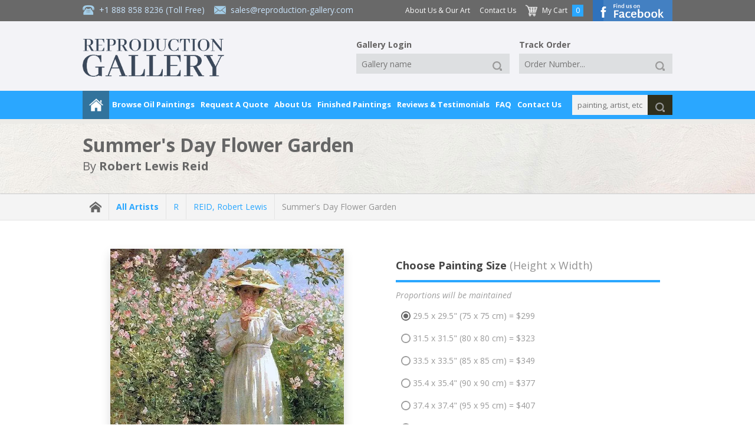

--- FILE ---
content_type: application/javascript; charset=UTF-8
request_url: https://www.reproduction-gallery.com/cdn-cgi/challenge-platform/scripts/jsd/main.js
body_size: 8655
content:
window._cf_chl_opt={AKGCx8:'b'};~function(x7,pY,pz,pj,pq,po,pM,x0,x1,x3){x7=b,function(H,A,xz,x6,x,k){for(xz={H:668,A:552,x:642,k:571,B:610,c:563,J:680,Z:652,P:614,s:710,n:577},x6=b,x=H();!![];)try{if(k=-parseInt(x6(xz.H))/1*(-parseInt(x6(xz.A))/2)+parseInt(x6(xz.x))/3*(parseInt(x6(xz.k))/4)+parseInt(x6(xz.B))/5*(parseInt(x6(xz.c))/6)+-parseInt(x6(xz.J))/7+parseInt(x6(xz.Z))/8+parseInt(x6(xz.P))/9*(parseInt(x6(xz.s))/10)+-parseInt(x6(xz.n))/11,k===A)break;else x.push(x.shift())}catch(B){x.push(x.shift())}}(K,469009),pY=this||self,pz=pY[x7(551)],pj=null,pq=pV(),po={},po[x7(579)]='o',po[x7(553)]='s',po[x7(500)]='u',po[x7(526)]='z',po[x7(659)]='n',po[x7(627)]='I',po[x7(477)]='b',pM=po,pY[x7(618)]=function(H,A,x,B,kS,kO,kg,xC,J,P,s,C,E,N,T){if(kS={H:539,A:539,x:513,k:574,B:545,c:686,J:574,Z:545,P:568,s:732,n:670,d:670,m:663,C:580,E:725,N:683,T:613,G:728,f:566,Q:537,h:726,D:559,R:646,g:495},kO={H:478,A:683,x:703,k:560},kg={H:702,A:502,x:685,k:662},xC=x7,J={'eJlOU':function(G,Q){return G+Q},'BaSUI':function(G,Q){return G===Q},'mYKww':function(G,Q){return G(Q)},'RPuoi':function(G,Q){return G<Q},'IbRhZ':function(G,Q,h,D){return G(Q,h,D)},'vjpqY':function(G,Q){return Q===G},'VSVmk':function(G,Q){return Q===G},'LnODh':function(G,Q){return G+Q},'iUrYN':function(G,Q,h){return G(Q,h)},'Egsku':function(G,Q,h){return G(Q,h)}},J[xC(kS.H)](null,A)||J[xC(kS.A)](void 0,A))return B;for(P=J[xC(kS.x)](pi,A),H[xC(kS.k)][xC(kS.B)]&&(P=P[xC(kS.c)](H[xC(kS.J)][xC(kS.Z)](A))),P=H[xC(kS.P)][xC(kS.s)]&&H[xC(kS.n)]?H[xC(kS.P)][xC(kS.s)](new H[(xC(kS.d))](P)):function(G,xE,Q){for(xE=xC,G[xE(kO.H)](),Q=0;Q<G[xE(kO.A)];G[Q]===G[J[xE(kO.x)](Q,1)]?G[xE(kO.k)](Q+1,1):Q+=1);return G}(P),s='nAsAaAb'.split('A'),s=s[xC(kS.m)][xC(kS.C)](s),C=0;J[xC(kS.E)](C,P[xC(kS.N)]);E=P[C],N=J[xC(kS.T)](pU,H,A,E),s(N)?(T=J[xC(kS.G)]('s',N)&&!H[xC(kS.f)](A[E]),J[xC(kS.Q)](xC(kS.h),J[xC(kS.D)](x,E))?J[xC(kS.R)](Z,x+E,N):T||J[xC(kS.g)](Z,x+E,A[E])):Z(x+E,N),C++);return B;function Z(G,Q,xm){xm=b,Object[xm(kg.H)][xm(kg.A)][xm(kg.x)](B,Q)||(B[Q]=[]),B[Q][xm(kg.k)](G)}},x0=x7(692)[x7(597)](';'),x1=x0[x7(663)][x7(580)](x0),pY[x7(486)]=function(H,A,kW,xN,x,k,B,J,Z){for(kW={H:619,A:624,x:683,k:547,B:582,c:662,J:675},xN=x7,x={'WUIHz':function(P,s){return P<s},'oMVlZ':function(P,s){return P(s)}},k=Object[xN(kW.H)](A),B=0;x[xN(kW.A)](B,k[xN(kW.x)]);B++)if(J=k[B],'f'===J&&(J='N'),H[J]){for(Z=0;Z<A[k[B]][xN(kW.x)];-1===H[J][xN(kW.k)](A[k[B]][Z])&&(x[xN(kW.B)](x1,A[k[B]][Z])||H[J][xN(kW.c)]('o.'+A[k[B]][Z])),Z++);}else H[J]=A[k[B]][xN(kW.J)](function(P){return'o.'+P})},x3=function(rQ,rf,rG,rT,rN,xt,A,x,k,B){return rQ={H:521,A:659,x:601,k:531,B:506},rf={H:617,A:474,x:674,k:641,B:518,c:635,J:719,Z:597,P:727,s:503,n:688,d:587,m:708,C:651,E:714,N:641,T:711,G:723,f:662,Q:528,h:479,D:480,R:643,g:626,O:530,S:603,Y:641,z:621,j:639,W:587,L:504,F:583,I:671,e:586,y:631,l:704,a:662},rG={H:629,A:636,x:485,k:722,B:585,c:683},rT={H:683,A:704,x:702,k:502,B:685,c:502,J:685,Z:502,P:685,s:542,n:635,d:481,m:481,C:662,E:635,N:708,T:727,G:603,f:589,Q:588,h:721,D:700,R:594,g:607,O:721,S:689,Y:650,z:665,j:697,W:666,L:650,F:589,I:727,e:641,y:584,l:519,a:688,V:650,X:662,o:702,M:502,v:542,U:635,i:662,K0:682,K1:662,K2:690,K3:583,K4:651,K5:505,K6:666,K7:727,K8:662,K9:524,KK:689,Kb:708,KH:733,KA:536,Kp:662,Kx:671},rN={H:727},xt=x7,A={'kFava':xt(rQ.H),'OKjIh':function(c,J){return c==J},'Tgzeh':function(c,J){return c>=J},'JIKQZ':function(c,J){return c(J)},'PNsvN':function(c,J){return c+J},'AWfJJ':function(c,J){return c>J},'KuCuV':function(c,J){return c&J},'Avkhg':function(c,J){return c-J},'daNBb':function(c,J){return c<<J},'nuDnE':function(c,J){return c==J},'mkZkl':function(c,J){return c-J},'tuTHj':function(c,J){return c|J},'QmFKn':function(c,J){return c<<J},'Rnpkm':function(c,J){return c<J},'ljYqJ':function(c,J){return c|J},'hFUHD':function(c,J){return c&J},'IquSF':function(c,J){return c<<J},'ITUor':function(c,J){return c(J)},'QwSdM':function(c,J){return c-J},'gZzrV':function(c,J){return c(J)},'wtZai':function(c,J){return c>J},'uFbFW':function(c,J){return c<J},'lOUcq':function(c,J){return c(J)},'sgcuL':function(c,J){return c<<J},'HPohm':xt(rQ.A),'AMlmT':function(c,J){return J!==c},'wkJnl':xt(rQ.x),'vQVcx':function(c,J){return c(J)},'uPNdh':function(c,J){return c*J},'KjGRR':function(c,J){return c(J)},'zwwXT':function(c,J){return J&c},'uomGk':function(c,J){return c(J)},'VikRO':function(c,J){return c>J},'lUAdn':function(c,J){return c&J},'OgMiO':function(c,J){return c(J)},'Rijdo':function(c,J){return J*c},'yeiKi':function(c,J){return J*c},'dxzzO':function(c,J){return c<J},'NqALZ':function(c,J){return J!=c},'mgqNo':function(c,J){return c==J},'QsBvD':function(c,J){return c(J)},'VTHmw':function(c,J){return J===c},'pMZdU':function(c,J){return c+J}},x=String[xt(rQ.k)],k={'h':function(c,rE,xw){return rE={H:638,A:704},xw=xt,A[xw(rN.H)](null,c)?'':k.g(c,6,function(J,xG){return xG=xw,A[xG(rE.H)][xG(rE.A)](J)})},'g':function(J,Z,P,xf,s,C,E,N,T,G,Q,D,R,O,S,Y,z,j){if(xf=xt,J==null)return'';for(C={},E={},N='',T=2,G=3,Q=2,D=[],R=0,O=0,S=0;S<J[xf(rT.H)];S+=1)if(Y=J[xf(rT.A)](S),Object[xf(rT.x)][xf(rT.k)][xf(rT.B)](C,Y)||(C[Y]=G++,E[Y]=!0),z=N+Y,Object[xf(rT.x)][xf(rT.c)][xf(rT.J)](C,z))N=z;else{if(Object[xf(rT.x)][xf(rT.Z)][xf(rT.P)](E,N)){if(A[xf(rT.s)](256,N[xf(rT.n)](0))){if(xf(rT.d)===xf(rT.m)){for(s=0;s<Q;R<<=1,O==Z-1?(O=0,D[xf(rT.C)](P(R)),R=0):O++,s++);for(j=N[xf(rT.E)](0),s=0;8>s;R=R<<1.44|A[xf(rT.N)](j,1),A[xf(rT.T)](O,A[xf(rT.G)](Z,1))?(O=0,D[xf(rT.C)](A[xf(rT.f)](P,R)),R=0):O++,j>>=1,s++);}else A[xf(rT.Q)](s[xf(rT.h)],200)&&J[xf(rT.h)]<300?A[xf(rT.f)](T,xf(rT.D)):j(A[xf(rT.R)](xf(rT.g),Y[xf(rT.O)]))}else{for(j=1,s=0;s<Q;R=A[xf(rT.S)](R,1)|j,A[xf(rT.Y)](O,A[xf(rT.z)](Z,1))?(O=0,D[xf(rT.C)](A[xf(rT.f)](P,R)),R=0):O++,j=0,s++);for(j=N[xf(rT.n)](0),s=0;16>s;R=A[xf(rT.j)](A[xf(rT.W)](R,1),j&1.44),A[xf(rT.L)](O,Z-1)?(O=0,D[xf(rT.C)](A[xf(rT.F)](P,R)),R=0):O++,j>>=1,s++);}T--,A[xf(rT.I)](0,T)&&(T=Math[xf(rT.e)](2,Q),Q++),delete E[N]}else for(j=C[N],s=0;A[xf(rT.y)](s,Q);R=A[xf(rT.l)](R<<1.14,A[xf(rT.a)](j,1)),A[xf(rT.V)](O,Z-1)?(O=0,D[xf(rT.X)](P(R)),R=0):O++,j>>=1,s++);N=(T--,A[xf(rT.V)](0,T)&&(T=Math[xf(rT.e)](2,Q),Q++),C[z]=G++,String(Y))}if(N!==''){if(Object[xf(rT.o)][xf(rT.M)][xf(rT.P)](E,N)){if(A[xf(rT.v)](256,N[xf(rT.U)](0))){for(s=0;s<Q;R<<=1,O==Z-1?(O=0,D[xf(rT.i)](A[xf(rT.F)](P,R)),R=0):O++,s++);for(j=N[xf(rT.U)](0),s=0;8>s;R=A[xf(rT.K0)](R,1)|j&1.25,A[xf(rT.L)](O,Z-1)?(O=0,D[xf(rT.K1)](A[xf(rT.K2)](P,R)),R=0):O++,j>>=1,s++);}else{for(j=1,s=0;s<Q;R=j|R<<1.22,O==A[xf(rT.K3)](Z,1)?(O=0,D[xf(rT.i)](A[xf(rT.K4)](P,R)),R=0):O++,j=0,s++);for(j=N[xf(rT.n)](0),s=0;A[xf(rT.K5)](16,s);R=A[xf(rT.K6)](R,1)|A[xf(rT.N)](j,1),A[xf(rT.K7)](O,Z-1)?(O=0,D[xf(rT.K8)](P(R)),R=0):O++,j>>=1,s++);}T--,T==0&&(T=Math[xf(rT.e)](2,Q),Q++),delete E[N]}else for(j=C[N],s=0;A[xf(rT.K9)](s,Q);R=A[xf(rT.KK)](R,1)|A[xf(rT.Kb)](j,1),O==Z-1?(O=0,D[xf(rT.K1)](A[xf(rT.KH)](P,R)),R=0):O++,j>>=1,s++);T--,0==T&&Q++}for(j=2,s=0;s<Q;R=A[xf(rT.KA)](R,1)|1&j,Z-1==O?(O=0,D[xf(rT.Kp)](P(R)),R=0):O++,j>>=1,s++);for(;;)if(R<<=1,A[xf(rT.V)](O,Z-1)){D[xf(rT.C)](P(R));break}else O++;return D[xf(rT.Kx)]('')},'j':function(c,rw,xQ,J,Z){return rw={H:516,A:635,x:629,k:597,B:637,c:485,J:585},xQ=xt,J={},J[xQ(rG.H)]=xQ(rG.A),J[xQ(rG.x)]=A[xQ(rG.k)],J[xQ(rG.B)]=function(P,s){return P<s},Z=J,c==null?'':''==c?null:k.i(c[xQ(rG.c)],32768,function(P,xh,n,d,m,C){if(xh=xQ,xh(rw.H)===xh(rw.H))return c[xh(rw.A)](P);else for(n=Z[xh(rw.x)][xh(rw.k)]('|'),d=0;!![];){switch(n[d++]){case'0':m=A[xh(rw.B)];continue;case'1':return C;case'2':C=m.i;continue;case'3':if(!m)return null;continue;case'4':if(typeof C!==Z[xh(rw.c)]||Z[xh(rw.J)](C,30))return null;continue}break}})},'i':function(J,Z,P,xu,s,C,E,N,T,G,Q,D,R,O,S,Y,L,z,j,W){if(xu=xt,A[xu(rf.H)](xu(rf.A),xu(rf.x))){for(s=[],C=4,E=4,N=3,T=[],D=P(0),R=Z,O=1,G=0;3>G;s[G]=G,G+=1);for(S=0,Y=Math[xu(rf.k)](2,2),Q=1;Q!=Y;)if(A[xu(rf.B)]!==A[xu(rf.B)])return x[xu(rf.c)](S);else for(z=xu(rf.J)[xu(rf.Z)]('|'),j=0;!![];){switch(z[j++]){case'0':Q<<=1;continue;case'1':A[xu(rf.P)](0,R)&&(R=Z,D=A[xu(rf.s)](P,O++));continue;case'2':R>>=1;continue;case'3':W=A[xu(rf.n)](D,R);continue;case'4':S|=A[xu(rf.d)](0<W?1:0,Q);continue}break}switch(S){case 0:for(S=0,Y=Math[xu(rf.k)](2,8),Q=1;Q!=Y;W=A[xu(rf.m)](D,R),R>>=1,0==R&&(R=Z,D=A[xu(rf.C)](P,O++)),S|=(0<W?1:0)*Q,Q<<=1);L=A[xu(rf.E)](x,S);break;case 1:for(S=0,Y=Math[xu(rf.N)](2,16),Q=1;Y!=Q;W=A[xu(rf.T)](D,R),R>>=1,R==0&&(R=Z,D=A[xu(rf.G)](P,O++)),S|=A[xu(rf.d)](0<W?1:0,Q),Q<<=1);L=x(S);break;case 2:return''}for(G=s[3]=L,T[xu(rf.f)](L);;){if(A[xu(rf.Q)](O,J))return'';for(S=0,Y=Math[xu(rf.k)](2,N),Q=1;Y!=Q;W=A[xu(rf.h)](D,R),R>>=1,R==0&&(R=Z,D=A[xu(rf.D)](P,O++)),S|=A[xu(rf.R)](0<W?1:0,Q),Q<<=1);switch(L=S){case 0:for(S=0,Y=Math[xu(rf.N)](2,8),Q=1;Q!=Y;W=D&R,R>>=1,0==R&&(R=Z,D=P(O++)),S|=A[xu(rf.g)](A[xu(rf.O)](0,W)?1:0,Q),Q<<=1);s[E++]=x(S),L=A[xu(rf.S)](E,1),C--;break;case 1:for(S=0,Y=Math[xu(rf.Y)](2,16),Q=1;A[xu(rf.z)](Q,Y);W=R&D,R>>=1,A[xu(rf.j)](0,R)&&(R=Z,D=P(O++)),S|=A[xu(rf.W)](0<W?1:0,Q),Q<<=1);s[E++]=A[xu(rf.L)](x,S),L=A[xu(rf.F)](E,1),C--;break;case 2:return T[xu(rf.I)]('')}if(C==0&&(C=Math[xu(rf.N)](2,N),N++),s[L])L=s[L];else if(A[xu(rf.e)](L,E))L=A[xu(rf.y)](G,G[xu(rf.l)](0));else return null;T[xu(rf.a)](L),s[E++]=G+L[xu(rf.l)](0),C--,G=L,0==C&&(C=Math[xu(rf.N)](2,N),N++)}}else return![]}},B={},B[xt(rQ.B)]=k.h,B}(),x4();function b(H,A,p,x){return H=H-472,p=K(),x=p[H],x}function pi(A,kN,xd,x,k,B){for(kN={H:694,A:694,x:686,k:619,B:720},xd=x7,x={},x[xd(kN.H)]=function(c,J){return J!==c},k=x,B=[];k[xd(kN.A)](null,A);B=B[xd(kN.x)](Object[xd(kN.k)](A)),A=Object[xd(kN.B)](A));return B}function pW(H,xI,xF,x8,A,x){xI={H:491,A:488,x:488,k:696},xF={H:730,A:653,x:525,k:717,B:548},x8=x7,A={'oipFr':function(k,B){return k!==B},'nnGXf':x8(xI.H),'KBjmJ':function(k){return k()},'lExMc':function(k,B,c){return k(B,c)}},x=x2(),A[x8(xI.A)](pa,x.r,function(k,x9,c){(x9=x8,A[x9(xF.H)](x9(xF.A),x9(xF.x)))?(typeof H===A[x9(xF.k)]&&H(k),A[x9(xF.B)](pI)):(c=m&C,E>>=1,0==N&&(T=G,f=Q(h++)),D|=R*(0<c?1:0),g<<=1)}),x.e&&A[x8(xI.x)](pX,x8(xI.k),x.e)}function pa(H,A,k9,k8,k7,k6,xk,x,k,B,c){k9={H:673,A:656,x:496,k:558,B:657,c:637,J:712,Z:634,P:512,s:540,n:482,d:630,m:595,C:632,E:483,N:673,T:567,G:678,f:661,Q:731,h:535,D:535,R:713,g:535,O:709,S:684,Y:506,z:550},k8={H:493,A:493,x:625,k:557},k7={H:640,A:721,x:721,k:625,B:700,c:607,J:721},k6={H:514},xk=x7,x={'GJMov':xk(k9.H),'qykXv':function(J,Z){return J>=Z},'voOrl':function(J,Z){return J(Z)},'TDGhx':xk(k9.A),'PDeNM':xk(k9.x),'ZiykV':xk(k9.k),'aySVc':xk(k9.B),'ImdSC':function(J){return J()},'dAshq':function(J){return J()}},k=pY[xk(k9.c)],console[xk(k9.J)](pY[xk(k9.Z)]),B=new pY[(xk(k9.P))](),B[xk(k9.s)](x[xk(k9.n)],xk(k9.d)+pY[xk(k9.Z)][xk(k9.m)]+x[xk(k9.C)]+k.r),k[xk(k9.E)]&&(B[xk(k9.N)]=5e3,B[xk(k9.T)]=function(xr){xr=xk,A(x[xr(k6.H)])}),B[xk(k9.G)]=function(xB){xB=xk,x[xB(k7.H)](B[xB(k7.A)],200)&&B[xB(k7.x)]<300?x[xB(k7.k)](A,xB(k7.B)):A(xB(k7.c)+B[xB(k7.J)])},B[xk(k9.f)]=function(xc){xc=xk,x[xc(k8.H)]!==x[xc(k8.A)]?k=B[c]:x[xc(k8.x)](A,x[xc(k8.k)])},c={'t':x[xk(k9.Q)](py),'lhr':pz[xk(k9.h)]&&pz[xk(k9.D)][xk(k9.R)]?pz[xk(k9.g)][xk(k9.R)]:'','api':k[xk(k9.E)]?!![]:![],'c':x[xk(k9.O)](pF),'payload':H},B[xk(k9.S)](x3[xk(k9.Y)](JSON[xk(k9.z)](c)))}function pI(xU,xv,xb,H,A){if(xU={H:729,A:622,x:615},xv={H:729},xb=x7,H={'YgZSw':function(x){return x()},'bsQvj':function(x,k){return x(k)},'jKofJ':function(k,B){return B*k}},A=H[xb(xU.H)](pL),null===A)return;pj=(pj&&H[xb(xU.A)](clearTimeout,pj),setTimeout(function(xH){xH=xb,H[xH(xv.H)](pW)},H[xb(xU.x)](A,1e3)))}function py(k0,xp,H){return k0={H:637,A:647},xp=x7,H=pY[xp(k0.H)],Math[xp(k0.A)](+atob(H.t))}function pe(H,xi,xA){return xi={H:565},xA=x7,Math[xA(xi.H)]()<H}function pv(A,x,kZ,xP,k,B){return kZ={H:667,A:695,x:581,k:541,B:541,c:702,J:644,Z:685,P:547},xP=x7,k={},k[xP(kZ.H)]=function(c,J){return c instanceof J},k[xP(kZ.A)]=xP(kZ.x),B=k,B[xP(kZ.H)](x,A[xP(kZ.k)])&&0<A[xP(kZ.B)][xP(kZ.c)][xP(kZ.J)][xP(kZ.Z)](x)[xP(kZ.P)](B[xP(kZ.A)])}function pU(H,A,x,kC,xs,k,B,kd,J){k=(kC={H:579,A:648,x:590,k:491,B:707,c:570,J:687,Z:664,P:491,s:538,n:522,d:707,m:683,C:538,E:568,N:534,T:705,G:527,f:691},xs=x7,{'eXyFl':function(Z,P){return P==Z},'cxHbD':xs(kC.H),'eZYor':xs(kC.A),'DJJkt':xs(kC.x),'TBeGP':function(Z,P){return Z===P},'QrOUI':xs(kC.k),'xDIdL':function(Z,P,s){return Z(P,s)}});try{B=A[x]}catch(Z){return'i'}if(k[xs(kC.B)](null,B))return void 0===B?'u':'x';if(k[xs(kC.c)]==typeof B)try{if(k[xs(kC.J)]!==xs(kC.Z)){if(xs(kC.P)==typeof B[xs(kC.s)])return xs(kC.x)!==k[xs(kC.n)]?(kd={H:635},k[xs(kC.d)](null,x)?'':k[xs(kC.B)]('',J)?null:Z.i(P[xs(kC.m)],32768,function(m,xn){return xn=xs,n[xn(kd.H)](m)})):(B[xs(kC.C)](function(){}),'p')}else x(k)}catch(n){}return H[xs(kC.E)][xs(kC.N)](B)?'a':B===H[xs(kC.E)]?'D':k[xs(kC.T)](!0,B)?'T':!1===B?'F':(J=typeof B,k[xs(kC.G)]==J?k[xs(kC.f)](pv,H,B)?'N':'f':pM[J]||'?')}function x2(kI,xT,x,k,B,c,J,Z){x=(kI={H:475,A:598,x:562,k:633,B:507,c:578,J:658,Z:509,P:724,s:575,n:510,d:592,m:611,C:573,E:492,N:699},xT=x7,{'dyLRG':function(P,s,n,d,m){return P(s,n,d,m)},'IUQTk':xT(kI.H),'zohYv':function(P,s,n,d,m){return P(s,n,d,m)},'hjpKA':xT(kI.A)});try{return k=pz[xT(kI.x)](xT(kI.k)),k[xT(kI.B)]=xT(kI.c),k[xT(kI.J)]='-1',pz[xT(kI.Z)][xT(kI.P)](k),B=k[xT(kI.s)],c={},c=pRIb1(B,B,'',c),c=x[xT(kI.n)](pRIb1,B,B[xT(kI.d)]||B[x[xT(kI.m)]],'n.',c),c=x[xT(kI.C)](pRIb1,B,k[x[xT(kI.E)]],'d.',c),pz[xT(kI.Z)][xT(kI.N)](k),J={},J.r=c,J.e=null,J}catch(P){return Z={},Z.r={},Z.e=P,Z}}function pF(){return pL()!==null}function pl(k1,xx,H,A,x,k,B){for(k1={H:716,A:597,x:647,k:476},xx=x7,H=xx(k1.H)[xx(k1.A)]('|'),A=0;!![];){switch(H[A++]){case'0':x=Math[xx(k1.x)](Date[xx(k1.k)]()/1e3);continue;case'1':if(x-k>B)return![];continue;case'2':k=py();continue;case'3':return!![];case'4':B=3600;continue}break}}function x5(k,B,re,xY,c,J,Z,P){if(re={H:706,A:600,x:544,k:701,B:564,c:593,J:700,Z:483,P:706,s:700,n:600,d:599,m:676,C:701,E:497,N:487,T:596,G:576,f:676,Q:564,h:608,D:672,R:596},xY=x7,c={},c[xY(re.H)]=function(s,n){return n===s},c[xY(re.A)]=xY(re.x),c[xY(re.k)]=xY(re.B),c[xY(re.c)]=xY(re.J),J=c,!k[xY(re.Z)])return;if(J[xY(re.P)](B,xY(re.s))){if(J[xY(re.n)]===xY(re.d))return![];else Z={},Z[xY(re.m)]=J[xY(re.C)],Z[xY(re.E)]=k.r,Z[xY(re.N)]=J[xY(re.c)],pY[xY(re.T)][xY(re.G)](Z,'*')}else P={},P[xY(re.f)]=xY(re.Q),P[xY(re.E)]=k.r,P[xY(re.N)]=xY(re.h),P[xY(re.D)]=B,pY[xY(re.R)][xY(re.G)](P,'*')}function pX(k,B,kc,xZ,c,J,Z,N,P,s,n,d,m,C){if(kc={H:558,A:511,x:489,k:532,B:616,c:662,J:677,Z:635,P:620,s:654,n:715,d:662,m:637,C:533,E:605,N:630,T:634,G:595,f:523,Q:515,h:512,D:540,R:569,g:673,O:567,S:660,Y:660,z:484,j:634,W:484,L:472,F:634,I:604,e:649,y:554,l:561,a:508,V:676,X:520,o:684,M:506},xZ=x7,c={'nIbYf':function(E,N){return E<N},'VEqrN':function(E,N){return E(N)},'QFZVr':function(E,N){return E>N},'ZdPpy':function(E,N){return N|E},'DYTtm':function(E,N){return E&N},'cQYsB':function(E,N){return E+N},'JzGin':function(E,N){return E+N},'kQkHa':xZ(kc.H)},!pe(0))return![];Z=(J={},J[xZ(kc.A)]=k,J[xZ(kc.x)]=B,J);try{if(xZ(kc.k)!==xZ(kc.k)){for(z=0;c[xZ(kc.B)](j,W);F<<=1,e-1==I?(y=0,l[xZ(kc.c)](c[xZ(kc.J)](a,V)),X=0):o++,L++);for(N=M[xZ(kc.Z)](0),v=0;c[xZ(kc.P)](8,U);K0=c[xZ(kc.s)](K1<<1,c[xZ(kc.n)](N,1)),K2==K3-1?(K4=0,K5[xZ(kc.d)](K6(K7)),K8=0):K9++,N>>=1,i++);}else P=pY[xZ(kc.m)],s=c[xZ(kc.C)](c[xZ(kc.E)](xZ(kc.N),pY[xZ(kc.T)][xZ(kc.G)]),xZ(kc.f))+P.r+xZ(kc.Q),n=new pY[(xZ(kc.h))](),n[xZ(kc.D)](c[xZ(kc.R)],s),n[xZ(kc.g)]=2500,n[xZ(kc.O)]=function(){},d={},d[xZ(kc.S)]=pY[xZ(kc.T)][xZ(kc.Y)],d[xZ(kc.z)]=pY[xZ(kc.j)][xZ(kc.W)],d[xZ(kc.L)]=pY[xZ(kc.F)][xZ(kc.L)],d[xZ(kc.I)]=pY[xZ(kc.F)][xZ(kc.e)],d[xZ(kc.y)]=pq,m=d,C={},C[xZ(kc.l)]=Z,C[xZ(kc.a)]=m,C[xZ(kc.V)]=xZ(kc.X),n[xZ(kc.o)](x3[xZ(kc.M)](C))}catch(N){}}function pV(kK,xJ){return kK={H:501,A:501},xJ=x7,crypto&&crypto[xJ(kK.H)]?crypto[xJ(kK.A)]():''}function pL(xV,xK,H,A,x){if(xV={H:659,A:637,x:555,k:546,B:623,c:607,J:721,Z:612,P:591,s:602},xK=x7,H={'kTBVX':function(k,B){return k(B)},'MEaVt':function(k,B){return B!==k},'wpzIY':function(k,B){return B!==k},'XrGir':xK(xV.H),'YXTdT':function(k,B){return k<B}},A=pY[xK(xV.A)],!A){if(H[xK(xV.x)](xK(xV.k),xK(xV.k)))H[xK(xV.B)](x,xK(xV.c)+k[xK(xV.J)]);else return null}return x=A.i,H[xK(xV.Z)](typeof x,H[xK(xV.P)])||H[xK(xV.s)](x,30)?null:x}function x4(rF,rL,rj,rY,xD,H,A,J,Z,x,k,B,P,s,n,d){if(rF={H:669,A:473,x:490,k:572,B:637,c:606,J:645,Z:679,P:543,s:619,n:529,d:683,m:549,C:628,E:683,N:547,T:662,G:675,f:655,Q:556,h:498,D:498,R:494,g:693,O:681,S:499,Y:499,z:478,j:683,W:718,L:560,F:517},rL={H:655,A:556,x:499},rj={H:609,A:698,x:606},rY={H:543},xD=x7,H={'Unhoo':function(c,J){return c<J},'aEdVq':function(c,J){return J===c},'WXVSR':function(c,J){return c<J},'TKIJd':function(c){return c()},'BcJXn':function(c,J){return J===c},'EbJPm':function(c,J){return c+J},'LMHno':xD(rF.H),'BsVNF':xD(rF.A),'hPdQg':xD(rF.x),'efDio':xD(rF.k)},A=pY[xD(rF.B)],!A)return;if(!H[xD(rF.c)](pl)){if(xD(rF.J)===H[xD(rF.Z)]){for(J={},J[xD(rF.P)]=function(m,C){return m+C},Z=J,P=m[xD(rF.s)](C),s=0;H[xD(rF.n)](s,P[xD(rF.d)]);s++)if(n=P[s],H[xD(rF.m)]('f',n)&&(n='N'),O[n]){for(d=0;H[xD(rF.C)](d,S[P[s]][xD(rF.E)]);-1===Y[n][xD(rF.N)](z[P[s]][d])&&(j(W[P[s]][d])||L[n][xD(rF.T)]('o.'+F[P[s]][d])),d++);}else I[n]=d[P[s]][xD(rF.G)](function(o,xR){return xR=xD,Z[xR(rY.H)]('o.',o)})}else return}if(x=![],k=function(rz,xg,J,Z){if(rz={H:609,A:698},xg=xD,J={},J[xg(rj.H)]=xg(rj.A),Z=J,!x){if(x=!![],!H[xg(rj.x)](pl))return;pW(function(P,xO){if(xO=xg,Z[xO(rz.H)]!==xO(rz.A))return null;else x5(A,P)})}},pz[xD(rF.f)]!==xD(rF.Q))k();else if(pY[xD(rF.h)])pz[xD(rF.D)](H[xD(rF.R)],k);else if(H[xD(rF.g)]!==H[xD(rF.O)])B=pz[xD(rF.S)]||function(){},pz[xD(rF.Y)]=function(xS){xS=xD,B(),pz[xS(rL.H)]!==xS(rL.A)&&(pz[xS(rL.x)]=B,k())};else{for(J[xD(rF.z)](),Z=0;Z<Z[xD(rF.j)];H[xD(rF.W)](P[Z],s[Z+1])?n[xD(rF.L)](H[xD(rF.F)](Z,1),1):Z+=1);return d}}function K(ry){return ry='createElement,6sSTAqY,cloudflare-invisible,random,isNaN,ontimeout,Array,kQkHa,cxHbD,3212eRcBqc,XehVY,zohYv,Object,contentWindow,postMessage,15158715kIpdSm,display: none,object,bind,[native code],oMVlZ,QwSdM,Rnpkm,SkFFB,VTHmw,uPNdh,Tgzeh,JIKQZ,iGebO,XrGir,clientInformation,uDgtE,PNsvN,AKGCx8,parent,split,contentDocument,SfFzk,qapzU,wMfOC,YXTdT,Avkhg,pkLOA2,JzGin,TKIJd,http-code:,error,kVsBM,2794315cffzDC,IUQTk,wpzIY,IbRhZ,72pLzruk,jKofJ,nIbYf,AMlmT,pRIb1,keys,QFZVr,NqALZ,bsQvj,kTBVX,WUIHz,voOrl,yeiKi,bigint,WXVSR,yDSzC,/cdn-cgi/challenge-platform/h/,pMZdU,aySVc,iframe,_cf_chl_opt,charCodeAt,0|3|2|4|1,__CF$cv$params,kFava,mgqNo,qykXv,pow,123aAIIBc,Rijdo,toString,KTjer,iUrYN,floor,VNOym,aUjz8,nuDnE,gZzrV,6166112CTOKxB,GkFRZ,ZdPpy,readyState,Zmuqg,/jsd/oneshot/d251aa49a8a3/0.50231086991517:1768547378:fYO-aJCFlMG-M6Ex4F5xWW13-s1fs8k5O59UQo51zFk/,tabIndex,number,CnwA5,onerror,push,includes,uKWPk,mkZkl,QmFKn,wCpYt,227iKHZPz,uGgrb,Set,join,detail,timeout,dViXW,map,source,VEqrN,onload,LMHno,2061549WAfhAa,efDio,IquSF,length,send,call,concat,eZYor,hFUHD,daNBb,ITUor,xDIdL,_cf_chl_opt;JJgc4;PJAn2;kJOnV9;IWJi4;OHeaY1;DqMg0;FKmRv9;LpvFx1;cAdz2;PqBHf2;nFZCC5;ddwW5;pRIb1;rxvNi8;RrrrA2;erHi9,hPdQg,FCTTQ,YSsMY,error on cf_chl_props,tuTHj,uaJJD,removeChild,success,qTXrz,prototype,eJlOU,charAt,TBeGP,ccOeE,eXyFl,KuCuV,dAshq,600090GGNLUQ,zwwXT,log,href,KjGRR,DYTtm,4|2|0|1|3,nnGXf,BcJXn,3|2|1|4|0,getPrototypeOf,status,HPohm,uomGk,appendChild,RPuoi,d.cookie,OKjIh,vjpqY,YgZSw,oipFr,ImdSC,from,lOUcq,LRmiB4,DOMContentLoaded,NOARC,navigator,now,boolean,sort,lUAdn,OgMiO,ynFkT,ZiykV,api,SSTpq3,visZS,rxvNi8,event,lExMc,TYlZ6,NZjaD,function,hjpKA,TDGhx,BsVNF,Egsku,xhr-error,sid,addEventListener,onreadystatechange,undefined,randomUUID,hasOwnProperty,vQVcx,QsBvD,wtZai,igPkF,style,chctx,body,dyLRG,AdeF3,XMLHttpRequest,mYKww,GJMov,/invisible/jsd,HEkpU,EbJPm,wkJnl,ljYqJ,jsd,Hf6FNV3rZ74TbJOvkP+0L-zRAdhUiGjpM9aqIXn8seEBCgDxcm2KSW$y1uY5wtolQ,DJJkt,/b/ov1/0.50231086991517:1768547378:fYO-aJCFlMG-M6Ex4F5xWW13-s1fs8k5O59UQo51zFk/,uFbFW,WYLPh,symbol,QrOUI,VikRO,Unhoo,dxzzO,fromCharCode,YiioP,cQYsB,isArray,location,sgcuL,VSVmk,catch,BaSUI,open,Function,AWfJJ,MrvwB,IxcQM,getOwnPropertyNames,eAZBr,indexOf,KBjmJ,aEdVq,stringify,document,2634aQscVh,string,JBxy9,MEaVt,loading,PDeNM,POST,LnODh,splice,errorInfoObject'.split(','),K=function(){return ry},K()}}()